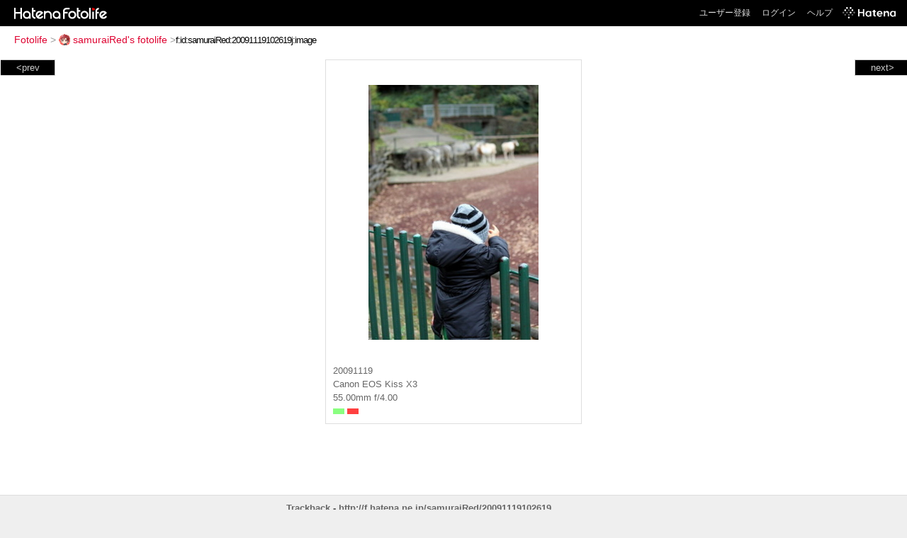

--- FILE ---
content_type: text/html; charset=utf-8
request_url: https://f.hatena.ne.jp/samuraiRed/20091119102619
body_size: 2935
content:


<!DOCTYPE html>
<html lang="ja">
<head>
<meta charset="UTF-8">


<title>個別「20091119102619」の写真、画像 - samuraiRed's fotolife</title>

<link rel="stylesheet" href="/css/fotolife.css?20251121" type="text/css" media="all" />



<meta name="viewport" content="width=device-width, initial-scale=1.0, user-scalable=1" />


<script type="text/javascript">
<!--
var SMARTPHONE_SUPPORT = true;
if (SMARTPHONE_SUPPORT && /iPod;|iPhone;|Android /.test(navigator.userAgent)) {
  document.write('<link rel="stylesheet" href="/css/smartphone.css?20251121" type="text/css" media="all" />');
}

if (typeof Hatena == 'undefined') Hatena = {};
if (typeof Hatena.Fotolife == 'undefined') Hatena.Fotolife = {};

Hatena.Fotolife.AuthUrl = 'https://f.hatena.ne.jp/samuraiRed/20091119102619';

// -->
</script>

<script type="text/javascript" src="https://s.hatena.ne.jp/js/HatenaStar.js"></script>
<script type="text/javascript"><!--
  Hatena.Author  = new Hatena.User('samuraiRed');
--></script>

<script type="text/javascript" src="/js/togglemore.js"></script>
<script type="text/javascript" src="/js/Hatena/Fotolife/FollowEdit.js"></script>

<!-- Google Tag Manager -->
<noscript><iframe src="//www.googletagmanager.com/ns.html?id=GTM-M45RQN"
height="0" width="0" style="display:none;visibility:hidden"></iframe></noscript>
<script>
<!--
(function(w,d,s,l,i){w[l]=w[l]||[];w[l].push({'gtm.start':
new Date().getTime(),event:'gtm.js'});var f=d.getElementsByTagName(s)[0],
j=d.createElement(s),dl=l!='dataLayer'?'&l='+l:'';j.async=true;j.src=
'//www.googletagmanager.com/gtm.js?id='+i+dl;f.parentNode.insertBefore(j,f);
})(window,document,'script','dataLayer','GTM-M45RQN');
// -->
</script>
<!-- End Google Tag Manager -->


<!--
<rdf:RDF
   xmlns:rdf="http://www.w3.org/1999/02/22-rdf-syntax-ns#"
   xmlns:foaf="http://xmlns.com/foaf/0.1/">
<rdf:Description rdf:about="http://f.hatena.ne.jp/samuraiRed/">
   <foaf:maker rdf:parseType="Resource">
     <foaf:holdsAccount>
       <foaf:OnlineAccount foaf:accountName="samuraiRed">
         <foaf:accountServiceHomepage rdf:resource="http://www.hatena.ne.jp/" />
       </foaf:OnlineAccount>
     </foaf:holdsAccount>
   </foaf:maker>
</rdf:Description>
</rdf:RDF>
-->

<script type="text/javascript">
<!--

if (typeof Hatena == 'undefined') Hatena = {};
if (typeof Hatena.Fotolife == 'undefined') Hatena.Fotolife = {};

Hatena.Star.SiteConfig = {
    entryNodes: {
        'div.foto': {
            uri: 'window.location',
            title: 'img.foto',
            container: 'div.star-container'
        }
    }
};


if (!(/iPod;|iPhone;|Android /.test(navigator.userAgent))) {
  document.write('<script type="text/javascript" src="/js/foto_pager_thumb.js"></script'+'>');
}
// -->
</script>
<script type="text/javascript" src="/js/swfobject.js"></script>
<script type="text/javascript" src="/js/foto_url.js?20180410"></script>
<script type="text/javascript" src="/js/auth_url.js"></script>
<style type="text/css">body {
  min-width:405px;
}
</style>



</head>
<body id="hatena-fotolife-foto">
<script type="text/javascript" src="https://cdn.www.st-hatena.com/js/header.ja.js" charset="utf-8"></script>
<link type="text/css" rel="stylesheet" href="https://cdn.www.st-hatena.com/css/hatena/header.css">
<div id="header" class="guest"><div id="header-body"><a href="/" class="service-logo-container"><img src="/images/logo-hatena.gif" alt="Hatena" /><img src="/images/logo-fotolife.gif" alt="Fotolife" /></a><ul class="service-menu"><li><a href="https://www.hatena.ne.jp/register?location=https%3A%2F%2Ff.hatena.ne.jp%2F">ユーザー登録</a></li><li><a href="https://www.hatena.ne.jp/login?location=https%3A%2F%2Ff.hatena.ne.jp%2F">ログイン</a></li><li><a href="/help">ヘルプ</a></li><li class="global-logo"><a href="http://www.hatena.ne.jp/"><img src="/images/global-logo-wh.png" alt="Hatena" width="75" height="16"></a></li></ul></div></div>

<div id="container">
<div id="navigation">
<div id="breadcrumbs">
  <a href="/">Fotolife</a>  <span>&gt;</span>    <a href="/samuraiRed/"><img src="https://www.st-hatena.com/users/sa/samuraiRed/profile_s.gif" class="profile-image" alt="samuraiRed" title="samuraiRed" width="16" height="16">samuraiRed's fotolife</a>    <span>&gt;</span><input type="text" size="45" value="f:id:samuraiRed:20091119102619j:image" onclick="this.select()" /></div>

<div class="appendix">
</div>

</div>

  <div class="foto">


    <div id="pager-next" class="pager-next">
      <a href="/samuraiRed/20091119101913">next&gt;</a>
      <div class="pager-thumbs" style="display:none;">

        <a href="/samuraiRed/20091119101913"><img src="https://cdn-ak.f.st-hatena.com/images/fotolife/s/samuraiRed/20091119/20091119101913_m.jpg" alt="20091119101913" title="20091119101913" /></a>

        <a href="/samuraiRed/20091115135406"><img src="https://cdn-ak.f.st-hatena.com/images/fotolife/s/samuraiRed/20091115/20091115135406_m.jpg" alt="20091115135406" title="20091115135406" /></a>

        <a href="/samuraiRed/20091115125059"><img src="https://cdn-ak.f.st-hatena.com/images/fotolife/s/samuraiRed/20091115/20091115125059_m.jpg" alt="20091115125059" title="20091115125059" /></a>

        <a href="/samuraiRed/20091115123050"><img src="https://cdn-ak.f.st-hatena.com/images/fotolife/s/samuraiRed/20091115/20091115123050_m.jpg" alt="20091115123050" title="20091115123050" /></a>

        <a href="/samuraiRed/20091115114617"><img src="https://cdn-ak.f.st-hatena.com/images/fotolife/s/samuraiRed/20091115/20091115114617_m.jpg" alt="20091115114617" title="20091115114617" /></a>

        <div class="pager-thumbs-more">
          <a href="#"><img src="/images/pager-more.gif" class="pager-thumbs-more" alt="サムネールをもっと見る" /></a>
        </div>
      </div>
    </div>



    <div id="pager-prev" class="pager-prev">
      <a href="/samuraiRed/20091119121150">&lt;prev</a>
      <div class="pager-thumbs" style="display:none;">

        <a href="/samuraiRed/20091119121150"><img src="https://cdn-ak.f.st-hatena.com/images/fotolife/s/samuraiRed/20091119/20091119121150_m.jpg" alt="20091119121150" title="20091119121150" /></a>

        <a href="/samuraiRed/20091121183046"><img src="https://cdn-ak.f.st-hatena.com/images/fotolife/s/samuraiRed/20091121/20091121183046_m.jpg" alt="20091121183046" title="20091121183046" /></a>

        <a href="/samuraiRed/20091122213517"><img src="https://cdn-ak.f.st-hatena.com/images/fotolife/s/samuraiRed/20091122/20091122213517_m.jpg" alt="20091122213517" title="20091122213517" /></a>

        <a href="/samuraiRed/20091123114539"><img src="https://cdn-ak.f.st-hatena.com/images/fotolife/s/samuraiRed/20091123/20091123114539_m.jpg" alt="20091123114539" title="20091123114539" /></a>

        <a href="/samuraiRed/20091124220100"><img src="https://cdn-ak.f.st-hatena.com/images/fotolife/s/samuraiRed/20091124/20091124220100_m.jpg" alt="20091124220100" title="20091124220100" /></a>

        <div class="pager-thumbs-more">
          <a href="#"><img src="/images/pager-more.gif" class="pager-thumbs-more" alt="サムネールをもっと見る" /></a>
        </div>
      </div>
    </div>




    

    <div id="foto-body" name="foto-body" class="foto-body" style="width:350px;">


<img src="https://cdn-ak.f.st-hatena.com/images/fotolife/s/samuraiRed/20091119/20091119102619.jpg" alt="20091119102619" title="20091119102619" width="240" height="360" class="foto" style="margin-top:30px;margin-bottom:30px;" />


<div id="foto-for-html-tag" style="display:none;">
    <img id="foto-for-html-tag-20091119102619" src="https://cdn-ak.f.st-hatena.com/images/fotolife/s/samuraiRed/20091119/20091119102619.jpg" style="display:none;" class="jpg" alt="20091119102619" title="20091119102619" />
</div>

      <div class="fotoinfo">
        <div class="fototitle"></div>
        <div class="fotoinfo-detail">20091119</div>
  
        <div class="fotoinfo-detail">Canon EOS Kiss X3</div>
  
        <div class="fotoinfo-detail">55.00mm f/4.00
        </div>
  <div class="fotoinfo-detail"><img src="/images/color_g.gif" width="16" height="8" alt="color_g" /> <img src="/images/color_r.gif" width="16" height="8" alt="color_r" /></div>



        <div class="fotoinfo-detail">
          <div class="star-container"></div>
        </div>

<div class="edit">

</div>




      </div>


    </div>

  
  </div>

  <div class="trackback">
    <div class="trackbacktitle">Trackback - http://f.hatena.ne.jp/samuraiRed/20091119102619</div>
    <ul class="trackbacklist">
        <li><a href="http://d.hatena.ne.jp/samuraiRed/20091119/1258640366" title="侍れっどの明日できることは明日やれ - 試し中" target="_blank">侍れっどの明日できることは明日やれ - 試し中</a></li>
    </ul><p class=violation><a href="http://www.hatena.ne.jp/faq/report/fotolife?target_url=http%3A%2F%2Ff.hatena.ne.jp%2FsamuraiRed%2F20091119102619&amp;location=http%3A%2F%2Ff.hatena.ne.jp%2FsamuraiRed%2F20091119102619&amp;target_label=f%3Aid%3AsamuraiRed%3A20091119102619j%3Aimage">規約違反を通報する</a>

    <p class="footer-anchor">
      <a href="http://f.hatena.ne.jp/" target="_blank">はてなフォトライフ</a>
      &nbsp;&#047;&nbsp;
      <a href="http://f.hatena.ne.jp/guide" target="_blank">はじめての方へ</a>
      &nbsp;&#047;&nbsp;
      <a href="http://hatenablog.com/" target="_blank">はてなブログ</a>
    </p>

  </div>

</div>





</body>
</html>
